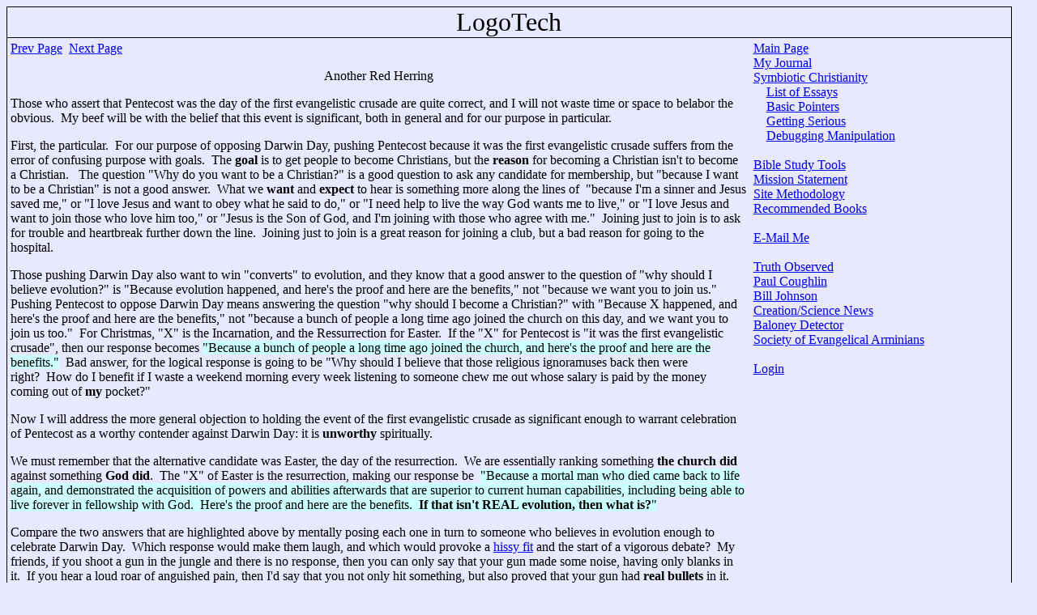

--- FILE ---
content_type: text/html; charset=UTF-8
request_url: https://logotech.org/pentecost/10
body_size: 8436
content:
<!DOCTYPE html PUBLIC "-//W3C//DTD XHTML 1.0 Strict//EN" 
   "http://www.w3.org/TR/xhtml1/DTD/xhtml1-strict.dtd">
<html>
<!--default webpage from __c/views/default/var.xhtml.php-->
<head>
<META HTTP-EQUIV="Content-Type" CONTENT="text/html; charset=UTF-8"/>
<title>Logotech</title>
<script language='javascript'>
on_body_load=function() {}
on_body_unload=function() {}
</script><link rel='stylesheet' type='text/css' href='/__c/views/mr/style.css' />

<style type="text/css">
</style>
<script language='javascript'>

</script>
</head>
<body onload='on_body_load();' onunload='on_body_unload();'>
<script language='javascript'>

</script>
<!--layout//ov.frame.php-->
<div class='outer'>
<div class='header'><center>
LogoTech
</center>
</div>
<div class='contentbox'>
<div class='content'><a href='/pentecost/9'>Prev Page</a>&nbsp; <a href='/pentecost/11'>Next Page</a>&nbsp;<br />
<p style="text-align: center">
	Another Red Herring</p>
<p style="text-align: left">
	Those who assert that Pentecost was the day of the first evangelistic crusade are quite correct, and I will not waste time or space to belabor the obvious.&nbsp;&nbsp;My beef will be with the belief that this event is significant, both in general and for our purpose in particular.</p>
<p style="text-align: left">
	First, the particular.&nbsp; For our purpose of opposing Darwin Day, pushing Pentecost because it was the first evangelistic crusade suffers from the error of confusing purpose with goals.&nbsp; The <b>goal </b>is to get people to become Christians, but the <b>reason&nbsp;</b>for becoming a Christian isn&#39;t to become a Christian.&nbsp;&nbsp;&nbsp;The question &quot;Why do you want to be a Christian?&quot; is a good question to ask any candidate for membership, but&nbsp;&quot;because I want to be a Christian&quot; is not a good answer.&nbsp; What we <b>want</b> and <b>expect</b> to hear is something more along the lines of &nbsp;&quot;because I&#39;m a sinner and Jesus saved me,&quot; or &quot;I love Jesus and want to obey what he said to do,&quot; or &quot;I need help to live the way God wants me to live,&quot; or &quot;I love Jesus and want to join those who love him too,&quot;&nbsp;or &quot;Jesus is the Son of God, and I&#39;m joining with those who agree with me.&quot;&nbsp;&nbsp;Joining just to join is to ask for trouble and heartbreak further down the line.&nbsp; Joining just to join is a great reason for joining a club, but a bad reason for going to the hospital.</p>
<p style="text-align: left">
	Those pushing Darwin Day also want to win &quot;converts&quot; to evolution, and they know that a good answer to the question of &quot;why should I believe evolution?&quot; is &quot;Because evolution happened, and here&#39;s the proof and here are the benefits,&quot; not &quot;because we want you to join us.&quot;&nbsp; Pushing Pentecost to oppose Darwin Day means answering the question &quot;why should I become a Christian?&quot; with &quot;Because X happened, and here&#39;s the proof and here are the benefits,&quot; not &quot;because a bunch of people a long time ago joined the church on this day, and we want you to join us too.&quot;&nbsp; For Christmas, &quot;X&quot; is the Incarnation, and the Ressurrection for Easter.&nbsp; If the &quot;X&quot;&nbsp;for Pentecost is&nbsp;&quot;it was the first evangelistic crusade&quot;, then our response becomes <span style="background-color: #ccffff"><span>&quot;Because a bunch of people a long time ago joined the church, and here&#39;s the proof and here are the benefits<span style="color: #000000">.&quot;</span></span></span><span style="color: #000000">&nbsp;&nbsp;Bad </span>answer, for the logical response is going to be&nbsp;&quot;Why should I believe that those religious ignoramuses back then were right?&nbsp;&nbsp;How do I benefit if I waste a weekend morning every week listening to someone chew me out whose salary is paid by the money coming out of <b>my </b>pocket?&quot;&nbsp;</p>
<p style="text-align: left">
	Now I will address the more general objection to holding the event of the first evangelistic crusade as significant enough to warrant celebration of Pentecost as a worthy contender against Darwin Day:&nbsp;it is&nbsp;<b>unworthy </b>spiritually.&nbsp;</p>
<p style="text-align: left">
	We must remember that the alternative candidate was Easter, the day of the resurrection.&nbsp; We are essentially ranking something <b>the church did </b>against something <b>God did</b>.&nbsp; The &quot;X&quot; of Easter is the resurrection, making our response be&nbsp;&nbsp;<span style="background-color: #ccffff">&quot;Because a mortal man who died came back to life again, and demonstrated the acquisition of powers and abilities afterwards that are superior to current human capabilities, including being able to live forever in fellowship with God.&nbsp; Here&#39;s the proof and here are the benefits.&nbsp; <b>If that isn&#39;t REAL evolution, then what is?</b>&quot;</span></p>
<p style="text-align: left">
	Compare the two answers that are highlighted above by mentally posing each one in turn to someone who believes in evolution enough to celebrate Darwin Day.&nbsp; Which response would make them laugh, and which would provoke a <a href="http://www.urbandictionary.com/define.php?term=hissy+fit">hissy fit</a> and the start of a vigorous debate?&nbsp; My friends, if you shoot a gun in the jungle and there is no response, then you can only say that your gun made some noise, having only blanks in it.&nbsp; If you hear a loud roar of anguished pain, then I&#39;d say that you not only hit something, but also proved that your gun had <b>real bullets </b>in it.</p>
<br /><a href='/pentecost/9'>Prev Page</a>&nbsp; <a href='/pentecost/11'>Next Page</a>&nbsp;<br /> <a href='/pentecost/1'>Pg-1</a>&nbsp; <a href='/pentecost/2'>Pg-2</a>&nbsp; <a href='/pentecost/3'>Pg-3</a>&nbsp; <a href='/pentecost/4'>Pg-4</a>&nbsp; <a href='/pentecost/5'>Pg-5</a>&nbsp; <a href='/pentecost/6'>Pg-6</a>&nbsp; <a href='/pentecost/7'>Pg-7</a>&nbsp; <a href='/pentecost/8'>Pg-8</a>&nbsp; <a href='/pentecost/9'>Pg-9</a>&nbsp; <a href='/pentecost/10'>Pg-10</a>&nbsp; <a href='/pentecost/11'>Pg-11</a>&nbsp; <a href='/pentecost/12'>Pg-12</a>&nbsp; <a href='/pentecost/13'>Pg-13</a>&nbsp; <a href='/pentecost/14'>Pg-14</a>&nbsp; <a href='/pentecost/15'>Pg-15</a>&nbsp; <a href='/pentecost/16'>Pg-16</a>&nbsp;<br /><a href='/--feedback/--add/pentecost/10'>Leave Feedback for This Page</a></div>
</div>
<div class='rightbarbox'>
<div class='rightbar'><a href='/'>Main Page</a><br />
<a href='http://logotech.org/journal'>My Journal</a><br /><a href='/short-version'>Symbiotic Christianity</a><br />
<div style="margin-left: 1em">
<a href="/#symbiotic-christianity">List of Essays</a><br />
<a href="/variance-management/6">Basic Pointers</a><br />
<a href="/variance-management/7">Getting Serious</a><br />
<a href="/debugging-manipulation">Debugging Manipulation</a><br /></div>
<br />

<a href="http://www.biblestudytools.com/" target='_blank'>Bible Study Tools</a><br />
<a href='/mission-statement'>Mission Statement</a><br />
<a href='/site-methodology'>Site Methodology</a><br />
<a href='/recommended-books'>Recommended Books</a><br /><br />
<a href="/e-mail-address" target='_blank'>E-Mail Me</a>
<br /> <br />
<!--

<a href="" target='_blank'> </a><br />

-->
<a href="http://deltackett.com/" target='_blank'>Truth Observed</a><br />
<a href="http://www.crosswalk.com/blogs/PCoughlin/" target='_blank'>Paul Coughlin</a><br />
<a href="http://www.bjm.org" target='_blank'>Bill Johnson</a><br />
<a href="http://www.creationsafaris.com/crevnews.htm" target='_blank'>Creation/Science News</a><br />
<a href="http://www.creationsafaris.com/crevbd.htm" target='_blank'>Baloney Detector</a><br />
<a href="http://www.evangelicalarminians.org" target='_blank'>Society of Evangelical Arminians</a><br />

<br/>

<a href="/--login">Login</a><br />

</div>
</div>
<div class='footer' style='clear:both'><center><a href="/cms">Content Management System</a> (c) <a href='/e-mail-address' target='_blank'>Gerald Owens</a>/Holy Spirit</center>
<center>All essays without an explicit copyright notice are placed in the public domain.<br />Those planning to publish them without proper attribution are encouraged to contact the real author<br />lest you make a fool of yourself.</center>

</div>
</div>

<script language='javascript'>

</script>
</body></html>



--- FILE ---
content_type: text/css
request_url: https://logotech.org/__c/views/mr/style.css
body_size: 806
content:
/*this is mr/style.css.*/

body {
     background-color: rgb(232,232,255);
}
.contentbox {margin:0px; float:left; width:74%;}
.rightbox {margin:0px; float:left; width:25%;}
.outer, .editbox {width:98%}

.outer {
  border: 1px solid black;
}

.header {
     border-bottom: 1px solid black; 
     width:100%;
     font-size:200%;
}

.content {
     margin: 0px; 
     padding: 4px;
     overflow: auto;
}

.rightbar {
    overflow:hidden;
    padding: 4px;
    height:100%
}

.box {
     border:1px solid green; 
     margin: 2px; 
     padding: 2px;
}


.footer {
     border:0px solid black;
     border-top-width:1px;
     
     width:100%;
}

fieldset {
width:95%;
padding:3px; 
border: 1px solid rgb(0,64,64)
}
fieldset p {padding:0px; margin:0px}

.error {font-weight:bold; font-size: 200%; color:red}
